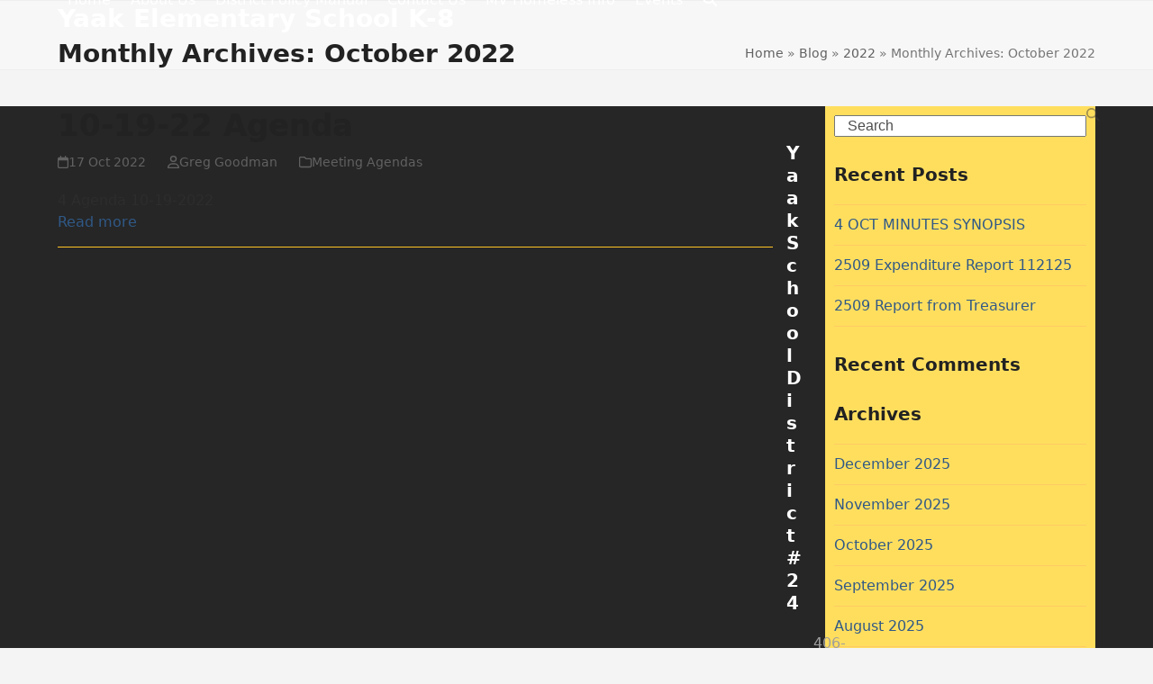

--- FILE ---
content_type: text/html; charset=UTF-8
request_url: https://yaakschool.org/2022/10/
body_size: 37634
content:
<!DOCTYPE html>
<html lang="en-US" class="wpex-classic-style">
<head>
<meta charset="UTF-8">
<link rel="profile" href="http://gmpg.org/xfn/11">
<title>October 2022 &#8211; Yaak School District</title>
<meta name='robots' content='max-image-preview:large' />
	<style>img:is([sizes="auto" i], [sizes^="auto," i]) { contain-intrinsic-size: 3000px 1500px }</style>
	<meta name="viewport" content="width=device-width, initial-scale=1">
<link rel="alternate" type="application/rss+xml" title="Yaak School District &raquo; Feed" href="https://yaakschool.org/feed/" />
<link rel="alternate" type="application/rss+xml" title="Yaak School District &raquo; Comments Feed" href="https://yaakschool.org/comments/feed/" />
<link rel='stylesheet' id='js_composer_front-css' href='https://yaakschool.org/wp-content/plugins/js_composer/assets/css/js_composer.min.css?ver=8.3' media='all' />
<link rel='stylesheet' id='wp-components-css' href='https://yaakschool.org/wp-includes/css/dist/components/style.min.css?ver=6.8.3' media='all' />
<link rel='stylesheet' id='wp-preferences-css' href='https://yaakschool.org/wp-includes/css/dist/preferences/style.min.css?ver=6.8.3' media='all' />
<link rel='stylesheet' id='wp-block-editor-css' href='https://yaakschool.org/wp-includes/css/dist/block-editor/style.min.css?ver=6.8.3' media='all' />
<link rel='stylesheet' id='popup-maker-block-library-style-css' href='https://yaakschool.org/wp-content/plugins/popup-maker/dist/packages/block-library-style.css?ver=dbea705cfafe089d65f1' media='all' />
<link rel='stylesheet' id='font-awesome-css' href='https://yaakschool.org/wp-content/plugins/contact-widgets/assets/css/font-awesome.min.css?ver=4.7.0' media='all' />
<link rel='stylesheet' id='contact-form-7-css' href='https://yaakschool.org/wp-content/plugins/contact-form-7/includes/css/styles.css?ver=6.1.3' media='all' />
<link rel='stylesheet' id='wpa-style-css' href='https://yaakschool.org/wp-content/plugins/wp-accessibility/css/wpa-style.css?ver=2.2.6' media='all' />
<style id='wpa-style-inline-css'>
:root { --admin-bar-top : 7px; }
</style>
<link rel='stylesheet' id='wpex-style-css' href='https://yaakschool.org/wp-content/themes/Total/style.css?ver=6.4.1' media='all' />
<link rel='stylesheet' id='wpex-mobile-menu-breakpoint-max-css' href='https://yaakschool.org/wp-content/themes/Total/assets/css/frontend/breakpoints/max.min.css?ver=6.4.1' media='only screen and (max-width:959px)' />
<link rel='stylesheet' id='wpex-mobile-menu-breakpoint-min-css' href='https://yaakschool.org/wp-content/themes/Total/assets/css/frontend/breakpoints/min.min.css?ver=6.4.1' media='only screen and (min-width:960px)' />
<link rel='stylesheet' id='vcex-shortcodes-css' href='https://yaakschool.org/wp-content/themes/Total/assets/css/frontend/vcex-shortcodes.min.css?ver=6.4.1' media='all' />
<link rel='stylesheet' id='wpex-wpbakery-css' href='https://yaakschool.org/wp-content/themes/Total/assets/css/frontend/wpbakery.min.css?ver=6.4.1' media='all' />
<script src="https://yaakschool.org/wp-includes/js/jquery/jquery.min.js?ver=3.7.1" id="jquery-core-js"></script>
<script src="https://yaakschool.org/wp-includes/js/jquery/jquery-migrate.min.js?ver=3.4.1" id="jquery-migrate-js"></script>
<script src="//yaakschool.org/wp-content/plugins/revslider/sr6/assets/js/rbtools.min.js?ver=6.7.29" async id="tp-tools-js"></script>
<script src="//yaakschool.org/wp-content/plugins/revslider/sr6/assets/js/rs6.min.js?ver=6.7.30" async id="revmin-js"></script>
<script id="wpex-core-js-extra">
var wpex_theme_params = {"selectArrowIcon":"<span class=\"wpex-select-arrow__icon wpex-icon--sm wpex-flex wpex-icon\" aria-hidden=\"true\"><svg viewBox=\"0 0 24 24\" xmlns=\"http:\/\/www.w3.org\/2000\/svg\"><rect fill=\"none\" height=\"24\" width=\"24\"\/><g transform=\"matrix(0, -1, 1, 0, -0.115, 23.885)\"><polygon points=\"17.77,3.77 16,2 6,12 16,22 17.77,20.23 9.54,12\"\/><\/g><\/svg><\/span>","customSelects":".widget_categories form,.widget_archive select,.vcex-form-shortcode select","scrollToHash":"1","localScrollFindLinks":"1","localScrollHighlight":"1","localScrollUpdateHash":"1","scrollToHashTimeout":"500","localScrollTargets":"li.local-scroll a, a.local-scroll, .local-scroll-link, .local-scroll-link > a,.sidr-class-local-scroll-link,li.sidr-class-local-scroll > span > a,li.sidr-class-local-scroll > a","scrollToBehavior":"smooth"};
</script>
<script src="https://yaakschool.org/wp-content/themes/Total/assets/js/frontend/core.min.js?ver=6.4.1" id="wpex-core-js" defer data-wp-strategy="defer"></script>
<script id="wpex-inline-js-after">
!function(){const e=document.querySelector("html"),t=()=>{const t=window.innerWidth-document.documentElement.clientWidth;t&&e.style.setProperty("--wpex-scrollbar-width",`${t}px`)};t(),window.addEventListener("resize",(()=>{t()}))}();
</script>
<script src="https://yaakschool.org/wp-content/themes/Total/assets/js/frontend/search/overlay.min.js?ver=6.4.1" id="wpex-search-overlay-js" defer data-wp-strategy="defer"></script>
<script id="wpex-sticky-header-js-extra">
var wpex_sticky_header_params = {"breakpoint":"960"};
</script>
<script src="https://yaakschool.org/wp-content/themes/Total/assets/js/frontend/sticky/header.min.js?ver=6.4.1" id="wpex-sticky-header-js" defer data-wp-strategy="defer"></script>
<script id="wpex-mobile-menu-sidr-js-extra">
var wpex_mobile_menu_sidr_params = {"breakpoint":"959","i18n":{"openSubmenu":"Open submenu of %s","closeSubmenu":"Close submenu of %s"},"openSubmenuIcon":"<span class=\"wpex-open-submenu__icon wpex-transition-transform wpex-duration-300 wpex-icon\" aria-hidden=\"true\"><svg xmlns=\"http:\/\/www.w3.org\/2000\/svg\" viewBox=\"0 0 448 512\"><path d=\"M201.4 342.6c12.5 12.5 32.8 12.5 45.3 0l160-160c12.5-12.5 12.5-32.8 0-45.3s-32.8-12.5-45.3 0L224 274.7 86.6 137.4c-12.5-12.5-32.8-12.5-45.3 0s-12.5 32.8 0 45.3l160 160z\"\/><\/svg><\/span>","source":"#site-navigation, #mobile-menu-search","side":"right","dark_surface":"1","displace":"","aria_label":"Mobile menu","aria_label_close":"Close mobile menu","class":["wpex-mobile-menu"],"speed":"300"};
</script>
<script src="https://yaakschool.org/wp-content/themes/Total/assets/js/frontend/mobile-menu/sidr.min.js?ver=6.4.1" id="wpex-mobile-menu-sidr-js" defer data-wp-strategy="defer"></script>
<script></script><link rel="https://api.w.org/" href="https://yaakschool.org/wp-json/" /><link rel="EditURI" type="application/rsd+xml" title="RSD" href="https://yaakschool.org/xmlrpc.php?rsd" />
<meta name="generator" content="WordPress 6.8.3" />
<style>.recentcomments a{display:inline !important;padding:0 !important;margin:0 !important;}</style><noscript><style>body:not(.content-full-screen) .wpex-vc-row-stretched[data-vc-full-width-init="false"]{visibility:visible;}</style></noscript><script>function setREVStartSize(e){
			//window.requestAnimationFrame(function() {
				window.RSIW = window.RSIW===undefined ? window.innerWidth : window.RSIW;
				window.RSIH = window.RSIH===undefined ? window.innerHeight : window.RSIH;
				try {
					var pw = document.getElementById(e.c).parentNode.offsetWidth,
						newh;
					pw = pw===0 || isNaN(pw) || (e.l=="fullwidth" || e.layout=="fullwidth") ? window.RSIW : pw;
					e.tabw = e.tabw===undefined ? 0 : parseInt(e.tabw);
					e.thumbw = e.thumbw===undefined ? 0 : parseInt(e.thumbw);
					e.tabh = e.tabh===undefined ? 0 : parseInt(e.tabh);
					e.thumbh = e.thumbh===undefined ? 0 : parseInt(e.thumbh);
					e.tabhide = e.tabhide===undefined ? 0 : parseInt(e.tabhide);
					e.thumbhide = e.thumbhide===undefined ? 0 : parseInt(e.thumbhide);
					e.mh = e.mh===undefined || e.mh=="" || e.mh==="auto" ? 0 : parseInt(e.mh,0);
					if(e.layout==="fullscreen" || e.l==="fullscreen")
						newh = Math.max(e.mh,window.RSIH);
					else{
						e.gw = Array.isArray(e.gw) ? e.gw : [e.gw];
						for (var i in e.rl) if (e.gw[i]===undefined || e.gw[i]===0) e.gw[i] = e.gw[i-1];
						e.gh = e.el===undefined || e.el==="" || (Array.isArray(e.el) && e.el.length==0)? e.gh : e.el;
						e.gh = Array.isArray(e.gh) ? e.gh : [e.gh];
						for (var i in e.rl) if (e.gh[i]===undefined || e.gh[i]===0) e.gh[i] = e.gh[i-1];
											
						var nl = new Array(e.rl.length),
							ix = 0,
							sl;
						e.tabw = e.tabhide>=pw ? 0 : e.tabw;
						e.thumbw = e.thumbhide>=pw ? 0 : e.thumbw;
						e.tabh = e.tabhide>=pw ? 0 : e.tabh;
						e.thumbh = e.thumbhide>=pw ? 0 : e.thumbh;
						for (var i in e.rl) nl[i] = e.rl[i]<window.RSIW ? 0 : e.rl[i];
						sl = nl[0];
						for (var i in nl) if (sl>nl[i] && nl[i]>0) { sl = nl[i]; ix=i;}
						var m = pw>(e.gw[ix]+e.tabw+e.thumbw) ? 1 : (pw-(e.tabw+e.thumbw)) / (e.gw[ix]);
						newh =  (e.gh[ix] * m) + (e.tabh + e.thumbh);
					}
					var el = document.getElementById(e.c);
					if (el!==null && el) el.style.height = newh+"px";
					el = document.getElementById(e.c+"_wrapper");
					if (el!==null && el) {
						el.style.height = newh+"px";
						el.style.display = "block";
					}
				} catch(e){
					console.log("Failure at Presize of Slider:" + e)
				}
			//});
		  };</script>
		<style id="wp-custom-css">
			h2.wpb_heading.wpb_widgetised_column_heading{font-size:24px;font-family:Chelsea Market;}.menu-button>a>span.link-inner{background-color:#ffcd3c !important;}.menu-button>a:hover>span.link-inner{background-color:#ffbe00 !important;}		</style>
		<noscript><style> .wpb_animate_when_almost_visible { opacity: 1; }</style></noscript><style data-type="wpex-css" id="wpex-css">/*TYPOGRAPHY*/:root{--wpex-body-color:#2d2d2d;}/*CUSTOMIZER STYLING*/:root{--wpex-bg-color:#f4f4f4;--wpex-accent:#305987;--wpex-accent-alt:#305987;--wpex-accent-alt:#fcc100;--wpex-border-main:#ffc423;--wpex-site-logo-color:#ffffff;--wpex-hover-site-logo-color:#bcbcbc;--wpex-vc-column-inner-margin-bottom:40px;}.site-boxed{--wpex-bg-color:#f4f4f4;}::selection{background:#ffca3a;}::-moz-selection{background:#ffca3a;}#top-bar-wrap{background-color:#ffffff;}.wpex-top-bar-sticky{background-color:#ffffff;}#site-header{--wpex-site-header-bg-color:#35698c;}#site-navigation-wrap{--wpex-main-nav-link-color:#ffffff;--wpex-hover-main-nav-link-color:#ffffff;--wpex-active-main-nav-link-color:#ffffff;--wpex-hover-main-nav-link-color:#7499bf;--wpex-active-main-nav-link-color:#f7c522;}#sidebar{background-color:#ffde5e;padding:10px;color:#3d3d3d;--wpex-border-main:#ffcb63;--wpex-table-cell-border-color:#ffcb63;}#footer-bottom{--wpex-link-color:#bfb287;--wpex-hover-link-color:#bfb287;}</style></head>

<body class="archive date wp-embed-responsive wp-theme-Total wpex-theme wpex-responsive full-width-main-layout no-composer wpex-live-site wpex-has-primary-bottom-spacing site-full-width content-right-sidebar has-sidebar sidebar-widget-icons hasnt-overlay-header has-mobile-menu wpex-mobile-toggle-menu-icon_buttons wpex-no-js wpb-js-composer js-comp-ver-8.3 vc_responsive">

	
<a href="#content" class="skip-to-content">Skip to content</a>

	
	<span data-ls_id="#site_top" tabindex="-1"></span>
	<div id="outer-wrap" class="wpex-overflow-clip">
		
		
		
		<div id="wrap" class="wpex-clr">

			<div id="site-header-sticky-wrapper" class="wpex-sticky-header-holder not-sticky wpex-print-hidden">	<header id="site-header" class="header-one wpex-z-sticky fixed-scroll has-sticky-dropshadow custom-bg dyn-styles wpex-print-hidden wpex-relative wpex-clr">
				<div id="site-header-inner" class="header-one-inner header-padding container wpex-relative wpex-h-100 wpex-py-30 wpex-clr">
<div id="site-logo" class="site-branding header-one-logo logo-padding wpex-flex wpex-items-center wpex-float-left wpex-h-100">
	<div id="site-logo-inner" ><a id="site-logo-link" href="https://yaakschool.org/" rel="home" class="site-logo-text wpex-text-2xl wpex-font-bold wpex-leading-normal wpex-no-underline">Yaak Elementary School K-8</a></div>

</div>

<div id="site-navigation-wrap" class="navbar-style-one navbar-fixed-height navbar-fixed-line-height wpex-dropdowns-caret wpex-stretch-megamenus hide-at-mm-breakpoint wpex-clr wpex-print-hidden">
	<nav id="site-navigation" class="navigation main-navigation main-navigation-one wpex-clr" aria-label="Main menu"><ul id="menu-primary-menu" class="main-navigation-ul dropdown-menu wpex-dropdown-menu wpex-dropdown-menu--onhover"><li id="menu-item-170" class="menu-item menu-item-type-post_type menu-item-object-page menu-item-home menu-item-170"><a href="https://yaakschool.org/"><span class="link-inner">Home</span></a></li>
<li id="menu-item-326" class="menu-item menu-item-type-post_type menu-item-object-page menu-item-has-children menu-item-326 dropdown"><a href="https://yaakschool.org/about/"><span class="link-inner">About Us</span></a>
<ul class="sub-menu">
	<li id="menu-item-591" class="menu-item menu-item-type-post_type menu-item-object-page menu-item-591"><a href="https://yaakschool.org/school-board/"><span class="link-inner">School Board &#038; Staff</span></a></li>
	<li id="menu-item-330" class="menu-item menu-item-type-taxonomy menu-item-object-category menu-item-330"><a href="https://yaakschool.org/category/school-newsletters/"><span class="link-inner">School Newsletters</span></a></li>
	<li id="menu-item-329" class="menu-item menu-item-type-taxonomy menu-item-object-category menu-item-329"><a href="https://yaakschool.org/category/meeting-agendas/"><span class="link-inner">Meeting Agendas</span></a></li>
	<li id="menu-item-415" class="menu-item menu-item-type-post_type menu-item-object-page menu-item-415"><a href="https://yaakschool.org/public-documents-policies/"><span class="link-inner">Public Documents &#038; Policies</span></a></li>
	<li id="menu-item-34470" class="menu-item menu-item-type-custom menu-item-object-custom menu-item-34470"><a href="https://simbli.eboardsolutions.com/Policy/PolicyListing.aspx?S=36031278"><span class="link-inner">Board Policies</span></a></li>
</ul>
</li>
<li id="menu-item-37965" class="menu-item menu-item-type-custom menu-item-object-custom menu-item-37965"><a href="https://simbli.eboardsolutions.com/Policy/PolicyListing.aspx?S=36031278"><span class="link-inner">District Policy Manual</span></a></li>
<li id="menu-item-171" class="menu-item menu-item-type-post_type menu-item-object-page menu-item-171"><a href="https://yaakschool.org/contact/"><span class="link-inner">Contact Us</span></a></li>
<li id="menu-item-35812" class="menu-item menu-item-type-post_type menu-item-object-page menu-item-35812"><a href="https://yaakschool.org/mckinney-vento-homeless-education-assistance-act/"><span class="link-inner">MV Homeless Info</span></a></li>
<li id="menu-item-40410" class="menu-item menu-item-type-custom menu-item-object-custom menu-item-40410"><a href="/veterans-day"><span class="link-inner">Events</span></a></li>
<li class="search-toggle-li menu-item wpex-menu-extra no-icon-margin"><a href="#" class="site-search-toggle search-overlay-toggle" role="button" aria-expanded="false" aria-controls="wpex-searchform-overlay" aria-label="Search"><span class="link-inner"><span class="wpex-menu-search-text wpex-hidden">Search</span><span class="wpex-menu-search-icon wpex-icon" aria-hidden="true"><svg xmlns="http://www.w3.org/2000/svg" viewBox="0 0 512 512"><path d="M416 208c0 45.9-14.9 88.3-40 122.7L502.6 457.4c12.5 12.5 12.5 32.8 0 45.3s-32.8 12.5-45.3 0L330.7 376c-34.4 25.2-76.8 40-122.7 40C93.1 416 0 322.9 0 208S93.1 0 208 0S416 93.1 416 208zM208 352a144 144 0 1 0 0-288 144 144 0 1 0 0 288z"/></svg></span></span></a></li></ul></nav>
</div>


<div id="mobile-menu" class="wpex-mobile-menu-toggle show-at-mm-breakpoint wpex-flex wpex-items-center wpex-absolute wpex-top-50 -wpex-translate-y-50 wpex-right-0">
	<div class="wpex-inline-flex wpex-items-center"><a href="#" class="mobile-menu-toggle" role="button" aria-expanded="false"><span class="mobile-menu-toggle__icon wpex-flex"><span class="wpex-hamburger-icon wpex-hamburger-icon--inactive wpex-hamburger-icon--animate" aria-hidden="true"><span></span></span></span><span class="screen-reader-text" data-open-text>Open mobile menu</span><span class="screen-reader-text" data-open-text>Close mobile menu</span></a></div>
</div>

</div>
			</header>
</div>
			
			<main id="main" class="site-main wpex-clr">

				
<header class="page-header has-aside default-page-header wpex-relative wpex-mb-40 wpex-surface-2 wpex-py-20 wpex-border-t wpex-border-b wpex-border-solid wpex-border-surface-3 wpex-text-2 wpex-supports-mods">

	
	<div class="page-header-inner container wpex-md-flex wpex-md-flex-wrap wpex-md-items-center wpex-md-justify-between">
<div class="page-header-content wpex-md-mr-15">

<h1 class="page-header-title wpex-block wpex-m-0 wpex-text-2xl">

	<span>Monthly Archives: October 2022</span>

</h1>

</div>
<div class="page-header-aside wpex-md-text-right"><nav class="site-breadcrumbs position-page_header_aside wpex-text-4 wpex-text-sm" aria-label="You are here:"><span class="breadcrumb-trail"><span class="trail-begin"><a href="https://yaakschool.org/" rel="home"><span>Home</span></a></span><span class="sep sep-1"> &raquo </span><span  class="trail-blog-url"><a href="https://yaakschool.org/blog/"><span>Blog</span></a></span><span class="sep sep-2"> &raquo </span><span  class="trail-year"><a href="https://yaakschool.org/2022/"><span>2022</span></a></span><span class="sep sep-3"> &raquo </span><span class="trail-end">Monthly Archives: October 2022</span></span></nav></div></div>

	
</header>


<div id="content-wrap"  class="container wpex-clr">

	
	<div id="primary" class="content-area wpex-clr">

		
		<div id="content" class="site-content wpex-clr">

			
			
<div id="blog-entries" class="entries wpex-clr">
<article id="post-29173" class="blog-entry large-image-entry-style wpex-relative wpex-clr post-29173 post type-post status-publish format-standard hentry category-meeting-agendas entry no-media">

	
		<div class="blog-entry-inner entry-inner wpex-last-mb-0">
<header class="blog-entry-header entry-header wpex-mb-10">
		<h2 class="blog-entry-title entry-title wpex-m-0 wpex-text-3xl"><a href="https://yaakschool.org/10-19-22-agenda/">10-19-22 Agenda</a></h2>
</header>
<ul class="blog-entry-meta entry-meta meta wpex-text-sm wpex-text-3 wpex-last-mr-0 wpex-mb-20">    <li class="meta-date"><span class="meta-icon wpex-icon" aria-hidden="true"><svg xmlns="http://www.w3.org/2000/svg" viewBox="0 0 448 512"><path d="M152 24c0-13.3-10.7-24-24-24s-24 10.7-24 24V64H64C28.7 64 0 92.7 0 128v16 48V448c0 35.3 28.7 64 64 64H384c35.3 0 64-28.7 64-64V192 144 128c0-35.3-28.7-64-64-64H344V24c0-13.3-10.7-24-24-24s-24 10.7-24 24V64H152V24zM48 192H400V448c0 8.8-7.2 16-16 16H64c-8.8 0-16-7.2-16-16V192z"/></svg></span><time class="updated" datetime="2022-10-17">17 Oct 2022</time></li>
	<li class="meta-author"><span class="meta-icon wpex-icon" aria-hidden="true"><svg xmlns="http://www.w3.org/2000/svg" viewBox="0 0 448 512"><path d="M304 128a80 80 0 1 0 -160 0 80 80 0 1 0 160 0zM96 128a128 128 0 1 1 256 0A128 128 0 1 1 96 128zM49.3 464H398.7c-8.9-63.3-63.3-112-129-112H178.3c-65.7 0-120.1 48.7-129 112zM0 482.3C0 383.8 79.8 304 178.3 304h91.4C368.2 304 448 383.8 448 482.3c0 16.4-13.3 29.7-29.7 29.7H29.7C13.3 512 0 498.7 0 482.3z"/></svg></span><span class="vcard author"><span class="fn"><a href="https://yaakschool.org/author/greg/" title="Posts by Greg Goodman" rel="author">Greg Goodman</a></span></span></li>
<li class="meta-category"><span class="meta-icon wpex-icon" aria-hidden="true"><svg xmlns="http://www.w3.org/2000/svg" viewBox="0 0 512 512"><path d="M0 96C0 60.7 28.7 32 64 32H196.1c19.1 0 37.4 7.6 50.9 21.1L289.9 96H448c35.3 0 64 28.7 64 64V416c0 35.3-28.7 64-64 64H64c-35.3 0-64-28.7-64-64V96zM64 80c-8.8 0-16 7.2-16 16V416c0 8.8 7.2 16 16 16H448c8.8 0 16-7.2 16-16V160c0-8.8-7.2-16-16-16H286.6c-10.6 0-20.8-4.2-28.3-11.7L213.1 87c-4.5-4.5-10.6-7-17-7H64z"/></svg></span><span><a class="term-5" href="https://yaakschool.org/category/meeting-agendas/">Meeting Agendas</a></span></li></ul>

<div class="blog-entry-excerpt entry-excerpt wpex-text-pretty wpex-my-20 wpex-last-mb-0 wpex-clr"><p>4 Agenda 10-19-2022</p></div>

<div class="blog-entry-readmore entry-readmore-wrap wpex-my-20 wpex-clr"><a href="https://yaakschool.org/10-19-22-agenda/" aria-label="Read more about 10-19-22 Agenda" class="theme-button">Read more</a></div></div>

		<div class="entry-divider wpex-divider wpex-my-40"></div>
	
</article>

</div>
			
		</div>

	
	</div>

	
<aside id="sidebar" class="sidebar-primary sidebar-container wpex-print-hidden">

	
	<div id="sidebar-inner" class="sidebar-container-inner wpex-mb-40"><div id="search-2" class="sidebar-box widget widget_search wpex-mb-30 wpex-clr">
<form role="search" method="get" class="searchform searchform--classic" action="https://yaakschool.org/">
	<label for="searchform-input-696c55de57bd5" class="searchform-label screen-reader-text">Search</label>
	<input id="searchform-input-696c55de57bd5" type="search" class="searchform-input" name="s" placeholder="Search" required>
			<button type="submit" class="searchform-submit" aria-label="Submit search"><span class="wpex-icon" aria-hidden="true"><svg xmlns="http://www.w3.org/2000/svg" viewBox="0 0 512 512"><path d="M416 208c0 45.9-14.9 88.3-40 122.7L502.6 457.4c12.5 12.5 12.5 32.8 0 45.3s-32.8 12.5-45.3 0L330.7 376c-34.4 25.2-76.8 40-122.7 40C93.1 416 0 322.9 0 208S93.1 0 208 0S416 93.1 416 208zM208 352a144 144 0 1 0 0-288 144 144 0 1 0 0 288z"/></svg></span></button>
</form>
</div>
		<div id="recent-posts-2" class="wpex-bordered-list sidebar-box widget widget_recent_entries wpex-mb-30 wpex-clr">
		<div class='widget-title wpex-heading wpex-text-md wpex-mb-20'>Recent Posts</div>
		<ul>
											<li>
					<a href="https://yaakschool.org/4-oct-minutes-synopsis/">4 OCT MINUTES SYNOPSIS</a>
									</li>
											<li>
					<a href="https://yaakschool.org/2509-expenditure-report-112125-2/">2509 Expenditure Report 112125</a>
									</li>
											<li>
					<a href="https://yaakschool.org/2509-report-from-treasurer/">2509 Report from Treasurer</a>
									</li>
					</ul>

		</div><div id="recent-comments-2" class="wpex-bordered-list sidebar-box widget widget_recent_comments wpex-mb-30 wpex-clr"><div class='widget-title wpex-heading wpex-text-md wpex-mb-20'>Recent Comments</div><ul id="recentcomments"></ul></div><div id="archives-2" class="wpex-bordered-list sidebar-box widget widget_archive wpex-mb-30 wpex-clr"><div class='widget-title wpex-heading wpex-text-md wpex-mb-20'>Archives</div>
			<ul>
					<li><a href='https://yaakschool.org/2025/12/'>December 2025</a></li>
	<li><a href='https://yaakschool.org/2025/11/'>November 2025</a></li>
	<li><a href='https://yaakschool.org/2025/10/'>October 2025</a></li>
	<li><a href='https://yaakschool.org/2025/09/'>September 2025</a></li>
	<li><a href='https://yaakschool.org/2025/08/'>August 2025</a></li>
	<li><a href='https://yaakschool.org/2025/07/'>July 2025</a></li>
	<li><a href='https://yaakschool.org/2025/06/'>June 2025</a></li>
	<li><a href='https://yaakschool.org/2025/05/'>May 2025</a></li>
	<li><a href='https://yaakschool.org/2025/04/'>April 2025</a></li>
	<li><a href='https://yaakschool.org/2025/03/'>March 2025</a></li>
	<li><a href='https://yaakschool.org/2025/02/'>February 2025</a></li>
	<li><a href='https://yaakschool.org/2025/01/'>January 2025</a></li>
	<li><a href='https://yaakschool.org/2024/12/'>December 2024</a></li>
	<li><a href='https://yaakschool.org/2024/11/'>November 2024</a></li>
	<li><a href='https://yaakschool.org/2024/10/'>October 2024</a></li>
	<li><a href='https://yaakschool.org/2024/09/'>September 2024</a></li>
	<li><a href='https://yaakschool.org/2024/08/'>August 2024</a></li>
	<li><a href='https://yaakschool.org/2024/07/'>July 2024</a></li>
	<li><a href='https://yaakschool.org/2024/06/'>June 2024</a></li>
	<li><a href='https://yaakschool.org/2024/05/'>May 2024</a></li>
	<li><a href='https://yaakschool.org/2024/04/'>April 2024</a></li>
	<li><a href='https://yaakschool.org/2024/02/'>February 2024</a></li>
	<li><a href='https://yaakschool.org/2024/01/'>January 2024</a></li>
	<li><a href='https://yaakschool.org/2023/12/'>December 2023</a></li>
	<li><a href='https://yaakschool.org/2023/11/'>November 2023</a></li>
	<li><a href='https://yaakschool.org/2023/10/'>October 2023</a></li>
	<li><a href='https://yaakschool.org/2023/09/'>September 2023</a></li>
	<li><a href='https://yaakschool.org/2023/08/'>August 2023</a></li>
	<li><a href='https://yaakschool.org/2023/07/'>July 2023</a></li>
	<li><a href='https://yaakschool.org/2023/06/'>June 2023</a></li>
	<li><a href='https://yaakschool.org/2023/05/'>May 2023</a></li>
	<li><a href='https://yaakschool.org/2023/04/'>April 2023</a></li>
	<li><a href='https://yaakschool.org/2023/03/'>March 2023</a></li>
	<li><a href='https://yaakschool.org/2023/02/'>February 2023</a></li>
	<li><a href='https://yaakschool.org/2023/01/'>January 2023</a></li>
	<li><a href='https://yaakschool.org/2022/12/'>December 2022</a></li>
	<li><a href='https://yaakschool.org/2022/11/'>November 2022</a></li>
	<li><a href='https://yaakschool.org/2022/10/' aria-current="page">October 2022</a></li>
	<li><a href='https://yaakschool.org/2022/09/'>September 2022</a></li>
	<li><a href='https://yaakschool.org/2022/08/'>August 2022</a></li>
	<li><a href='https://yaakschool.org/2022/06/'>June 2022</a></li>
	<li><a href='https://yaakschool.org/2022/05/'>May 2022</a></li>
	<li><a href='https://yaakschool.org/2022/03/'>March 2022</a></li>
	<li><a href='https://yaakschool.org/2022/02/'>February 2022</a></li>
	<li><a href='https://yaakschool.org/2022/01/'>January 2022</a></li>
	<li><a href='https://yaakschool.org/2021/12/'>December 2021</a></li>
	<li><a href='https://yaakschool.org/2021/11/'>November 2021</a></li>
	<li><a href='https://yaakschool.org/2021/10/'>October 2021</a></li>
	<li><a href='https://yaakschool.org/2019/05/'>May 2019</a></li>
	<li><a href='https://yaakschool.org/2019/03/'>March 2019</a></li>
	<li><a href='https://yaakschool.org/2019/02/'>February 2019</a></li>
	<li><a href='https://yaakschool.org/2018/11/'>November 2018</a></li>
	<li><a href='https://yaakschool.org/2018/09/'>September 2018</a></li>
	<li><a href='https://yaakschool.org/2018/08/'>August 2018</a></li>
	<li><a href='https://yaakschool.org/2018/07/'>July 2018</a></li>
	<li><a href='https://yaakschool.org/2018/06/'>June 2018</a></li>
	<li><a href='https://yaakschool.org/2018/04/'>April 2018</a></li>
	<li><a href='https://yaakschool.org/2018/03/'>March 2018</a></li>
	<li><a href='https://yaakschool.org/2018/02/'>February 2018</a></li>
	<li><a href='https://yaakschool.org/2018/01/'>January 2018</a></li>
	<li><a href='https://yaakschool.org/2017/12/'>December 2017</a></li>
	<li><a href='https://yaakschool.org/2017/11/'>November 2017</a></li>
			</ul>

			</div></div>

	
</aside>


</div>


			
		</main>

		
		


	
		<footer id="footer" class="site-footer wpex-surface-dark wpex-link-decoration-vars-none wpex-print-hidden">

			
			<div id="footer-inner" class="site-footer-inner container wpex-pt-40 wpex-clr">
<div id="footer-widgets" class="wpex-row wpex-clr gap-30">
		<div class="footer-box span_1_of_3 col col-1"><div id="wpex_info_widget-2" class="footer-widget widget wpex-pb-40 wpex-clr widget_wpex_info_widget"><div class='widget-title wpex-heading wpex-text-md wpex-mb-20'>Yaak School District #24</div><ul class="wpex-info-widget wpex-last-mb-0"><li class="wpex-info-widget-phone wpex-flex wpex-mb-10"><div class="wpex-info-widget-data wpex-flex-grow">406-295-9311</div></li><li class="wpex-info-widget-email wpex-flex wpex-mb-10"><div class="wpex-info-widget-data wpex-flex-grow"><a href="mailto:&#115;cho&#111;&#108;&#99;&#108;erk&#64;&#121;aa&#107;&#115;&#99;&#104;oo&#108;&#46;&#111;&#114;g">&#115;cho&#111;&#108;&#099;&#108;erk&#064;&#121;aa&#107;&#115;&#099;&#104;oo&#108;&#046;&#111;&#114;g</a></div></li></ul></div><div id="custom_html-3" class="widget_text footer-widget widget wpex-pb-40 wpex-clr widget_custom_html"><div class="textwidget custom-html-widget"><a href="http://yaakschool.org/public-documents-policies/" class="theme-button">Policies & Public Documents</a></div></div></div>

	
		<div class="footer-box span_1_of_3 col col-2"><div id="block-3" class="footer-widget widget wpex-pb-40 wpex-clr widget_block">
<ul class="wp-block-list">
<li><a href="https://gemsapi_olap.opi.mt.gov/report?reporturl=A91C8BAA-7E51-4633-9E5B-EC3C33D18847">State Report Card</a></li>



<li><a href="https://gemsapi_olap.opi.mt.gov/report?reporturl=51DC9FDE-4EF9-4A69-9DD7-0C368E234457&amp;Org=0533">Yaak Elem</a></li>



<li><a href="https://gemsapi_olap.opi.mt.gov/report?reporturl=ED265BB3-EE62-4404-8BD9-3F518FE6166C&amp;Org=0716">Yaak School</a></li>
</ul>
</div></div>

	
		<div class="footer-box span_1_of_3 col col-3"><div id="text-3" class="footer-widget widget wpex-pb-40 wpex-clr widget_text">			<div class="textwidget"><p>The District is committed to ensuring accessibility of its website for students, parents, and members of the community with disabilities. All pages on the District’s website will conform to the W3C WAI’s Web Content Accessibility Guidelines (WCAG) 2.0, Level AA conformance, or updated equivalents. Under District developed administrative procedures, students, parents, and members of the public may present a complaint regarding a violation of the Americans with Disabilities Act (ADA) Section 504 related to the accessibility of any official District web presence which is developed by, maintained by, or offered through the District or third party vendors and open sources.</p>
</div>
		</div></div>

	</div>
</div>

			
		</footer>

	




	<div id="footer-bottom" class="wpex-py-20 wpex-text-sm wpex-surface-dark wpex-bg-gray-900 wpex-text-center wpex-md-text-left wpex-print-hidden">

		
		<div id="footer-bottom-inner" class="container"><div class="footer-bottom-flex wpex-flex wpex-flex-col wpex-gap-10 wpex-md-flex-row wpex-md-justify-between wpex-md-items-center">

<div id="copyright" class="wpex-last-mb-0">Website designed for Yaak School District #24 by <a href="http://katearpin.com">Kate Arpin Graphics</a>.</div>
</div></div>

		
	</div>



	</div>

	
	
</div>


<a href="#top" id="site-scroll-top" class="wpex-z-popover wpex-flex wpex-items-center wpex-justify-center wpex-fixed wpex-rounded-full wpex-text-center wpex-box-content wpex-transition-all wpex-duration-200 wpex-bottom-0 wpex-right-0 wpex-mr-25 wpex-mb-25 wpex-no-underline wpex-print-hidden wpex-surface-2 wpex-text-4 wpex-hover-bg-accent wpex-invisible wpex-opacity-0"><span class="wpex-flex wpex-icon" aria-hidden="true"><svg xmlns="http://www.w3.org/2000/svg" viewBox="0 0 512 512"><path d="M233.4 105.4c12.5-12.5 32.8-12.5 45.3 0l192 192c12.5 12.5 12.5 32.8 0 45.3s-32.8 12.5-45.3 0L256 173.3 86.6 342.6c-12.5 12.5-32.8 12.5-45.3 0s-12.5-32.8 0-45.3l192-192z"/></svg></span><span class="screen-reader-text">Back To Top</span></a>


<div id="wpex-searchform-overlay" class="header-searchform-wrap wpex-fs-overlay wpex-fixed wpex-inset-0 wpex-z-modal wpex-duration-400 wpex-text-white wpex-invisible wpex-opacity-0">
	<button class="wpex-fs-overlay__close wpex-close wpex-unstyled-button wpex-block wpex-fixed wpex-top-0 wpex-right-0 wpex-mr-20 wpex-mt-20 wpex-text-5xl" aria-label="Close search"><span class="wpex-close__icon wpex-flex wpex-icon wpex-icon--sm" aria-hidden="true"><svg xmlns="http://www.w3.org/2000/svg" viewBox="0 0 24 24"><path d="M0 0h24v24H0V0z" fill="none"/><path d="M19 6.41L17.59 5 12 10.59 6.41 5 5 6.41 10.59 12 5 17.59 6.41 19 12 13.41 17.59 19 19 17.59 13.41 12 19 6.41z"/></svg></span></button>
	<div class="wpex-fs-overlay__inner wpex-inner wpex-scale wpex-relative wpex-top-50 wpex-max-w-100 wpex-mx-auto wpex-px-20">
				<div class="wpex-fs-overlay__title wpex-title wpex-hidden wpex-mb-15">Search</div>
		
<form role="search" method="get" class="searchform searchform--overlay wpex-relative" action="https://yaakschool.org/" autocomplete="off">
	<label for="searchform-input-696c55de5b118" class="searchform-label screen-reader-text">Search</label>
	<input id="searchform-input-696c55de5b118" type="search" class="searchform-input wpex-unstyled-input wpex-relative wpex-flex wpex-w-100 wpex-outline-0 wpex-font-light wpex-text-left wpex-leading-normal wpex-py-15 wpex-pl-20 wpex-pr-50 wpex-leading-none" name="s" placeholder="Type then hit enter to search&hellip;" required>
			<button type="submit" class="searchform-submit wpex-unstyled-button wpex-absolute wpex-top-50 wpex-right-0 wpex-mr-25 -wpex-translate-y-50" aria-label="Submit search"><span class="wpex-icon" aria-hidden="true"><svg xmlns="http://www.w3.org/2000/svg" viewBox="0 0 512 512"><path d="M416 208c0 45.9-14.9 88.3-40 122.7L502.6 457.4c12.5 12.5 12.5 32.8 0 45.3s-32.8 12.5-45.3 0L330.7 376c-34.4 25.2-76.8 40-122.7 40C93.1 416 0 322.9 0 208S93.1 0 208 0S416 93.1 416 208zM208 352a144 144 0 1 0 0-288 144 144 0 1 0 0 288z"/></svg></span></button>
</form>
			</div>
</div>

<div id="mobile-menu-search" class="wpex-hidden">
	<form method="get" action="https://yaakschool.org/" class="mobile-menu-searchform wpex-relative">
		<label for="mobile-menu-search-input" class="screen-reader-text">Search</label>
		<input id="mobile-menu-search-input" class="mobile-menu-searchform__input wpex-unstyled-input wpex-outline-0 wpex-w-100" type="search" name="s" autocomplete="off" placeholder="Search" required>
						<button type="submit" class="mobile-menu-searchform__submit searchform-submit wpex-unstyled-button wpex-block wpex-absolute wpex-top-50 wpex-text-right" aria-label="Submit search"><span class="wpex-icon" aria-hidden="true"><svg xmlns="http://www.w3.org/2000/svg" viewBox="0 0 512 512"><path d="M416 208c0 45.9-14.9 88.3-40 122.7L502.6 457.4c12.5 12.5 12.5 32.8 0 45.3s-32.8 12.5-45.3 0L330.7 376c-34.4 25.2-76.8 40-122.7 40C93.1 416 0 322.9 0 208S93.1 0 208 0S416 93.1 416 208zM208 352a144 144 0 1 0 0-288 144 144 0 1 0 0 288z"/></svg></span></button>
	</form>
</div>

<template id="wpex-template-sidr-mobile-menu-top">		<div class="wpex-mobile-menu__top wpex-p-20 wpex-gap-15 wpex-flex wpex-justify-between">
						<a href="#" role="button" class="wpex-mobile-menu__close wpex-inline-flex wpex-no-underline" aria-label="Close mobile menu"><span class="wpex-mobile-menu__close-icon wpex-flex wpex-icon wpex-icon--xl" aria-hidden="true"><svg xmlns="http://www.w3.org/2000/svg" viewBox="0 0 24 24"><path d="M0 0h24v24H0V0z" fill="none"/><path d="M19 6.41L17.59 5 12 10.59 6.41 5 5 6.41 10.59 12 5 17.59 6.41 19 12 13.41 17.59 19 19 17.59 13.41 12 19 6.41z"/></svg></span></a>
		</div>
		</template>

<div class="wpex-sidr-overlay wpex-fixed wpex-inset-0 wpex-hidden wpex-z-backdrop wpex-bg-backdrop"></div>


		<script>
			window.RS_MODULES = window.RS_MODULES || {};
			window.RS_MODULES.modules = window.RS_MODULES.modules || {};
			window.RS_MODULES.waiting = window.RS_MODULES.waiting || [];
			window.RS_MODULES.defered = false;
			window.RS_MODULES.moduleWaiting = window.RS_MODULES.moduleWaiting || {};
			window.RS_MODULES.type = 'compiled';
		</script>
		<script type="speculationrules">
{"prefetch":[{"source":"document","where":{"and":[{"href_matches":"\/*"},{"not":{"href_matches":["\/wp-*.php","\/wp-admin\/*","\/wp-content\/uploads\/*","\/wp-content\/*","\/wp-content\/plugins\/*","\/wp-content\/themes\/Total\/*","\/*\\?(.+)"]}},{"not":{"selector_matches":"a[rel~=\"nofollow\"]"}},{"not":{"selector_matches":".no-prefetch, .no-prefetch a"}}]},"eagerness":"conservative"}]}
</script>
<link rel='stylesheet' id='rs-plugin-settings-css' href='//yaakschool.org/wp-content/plugins/revslider/sr6/assets/css/rs6.css?ver=6.7.30' media='all' />
<style id='rs-plugin-settings-inline-css'>
#rs-demo-id {}
</style>
<script src="https://yaakschool.org/wp-includes/js/dist/hooks.min.js?ver=4d63a3d491d11ffd8ac6" id="wp-hooks-js"></script>
<script src="https://yaakschool.org/wp-includes/js/dist/i18n.min.js?ver=5e580eb46a90c2b997e6" id="wp-i18n-js"></script>
<script id="wp-i18n-js-after">
wp.i18n.setLocaleData( { 'text direction\u0004ltr': [ 'ltr' ] } );
</script>
<script src="https://yaakschool.org/wp-content/plugins/contact-form-7/includes/swv/js/index.js?ver=6.1.3" id="swv-js"></script>
<script id="contact-form-7-js-before">
var wpcf7 = {
    "api": {
        "root": "https:\/\/yaakschool.org\/wp-json\/",
        "namespace": "contact-form-7\/v1"
    }
};
</script>
<script src="https://yaakschool.org/wp-content/plugins/contact-form-7/includes/js/index.js?ver=6.1.3" id="contact-form-7-js"></script>
<script id="wp-accessibility-js-extra">
var wpa = {"skiplinks":{"enabled":false,"output":""},"target":"1","tabindex":"1","underline":{"enabled":true,"target":"a"},"videos":"","dir":"ltr","lang":"en-US","titles":"1","labels":"1","wpalabels":{"s":"Search","author":"Name","email":"Email","url":"Website","comment":"Comment"},"alt":"","altSelector":".hentry img[alt]:not([alt=\"\"]), .comment-content img[alt]:not([alt=\"\"]), #content img[alt]:not([alt=\"\"]),.entry-content img[alt]:not([alt=\"\"])","current":"","errors":"","tracking":"1","ajaxurl":"https:\/\/yaakschool.org\/wp-admin\/admin-ajax.php","security":"ca20ed4fe1","action":"wpa_stats_action","url":"https:\/\/yaakschool.org\/2022\/10\/","post_id":"","continue":"","pause":"Pause video","play":"Play video","restUrl":"https:\/\/yaakschool.org\/wp-json\/wp\/v2\/media","ldType":"button","ldHome":"https:\/\/yaakschool.org","ldText":"<span class=\"dashicons dashicons-media-text\" aria-hidden=\"true\"><\/span><span class=\"screen-reader\">Long Description<\/span>"};
</script>
<script src="https://yaakschool.org/wp-content/plugins/wp-accessibility/js/wp-accessibility.min.js?ver=2.2.6" id="wp-accessibility-js" defer data-wp-strategy="defer"></script>
<script></script>
</body>
</html>
